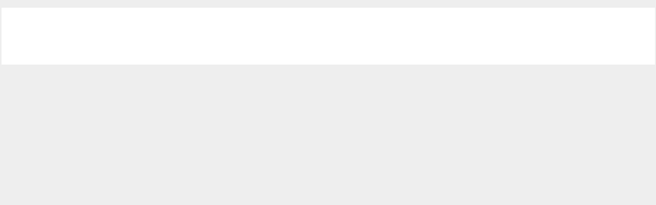

--- FILE ---
content_type: text/html; charset=UTF-8
request_url: http://pingtm.com/pb/
body_size: 1316
content:
<!DOCTYPE HTML PUBLIC "-//W3C//DTD HTML 4.01 Transitional//EN" "http://www.w3.org/TR/html4/loose.dtd">
<html>
	<head>
            <title>Penang Bridge Camera Live - Pingtm.com</title>
            <meta name="description" content="Live camera on Penang Bridge showing the latest and accurate traffic information.">
            <meta name="keywords" content="penang bridge camera, penang bridge live camera, penang bridge traffic, penang bridge cam, penang bridge, live camera, live cam, cctv, traffic jam, real time, penang, butterworth, seberang jaya, perai, penang island, pulau pinang, malaysia">
            <meta http-equiv="Content-Type" content="text/html; charset=utf-8">
            <meta name="viewport" content="width=device-width, initial-scale=1">
            <meta property="og:image" content="http://farm9.staticflickr.com/8447/7816193552_7a0f505b1c_b.jpg"/>
            <meta name="google-site-verification" content="qzz3qkl7WRttL2e99UymLg-YaHKKQmST6k80uc2iLqA" />
            <base href="http://pingtm.com/" />
            <link rel="stylesheet" href="http://pingtm.com/css/style.css" type="text/css" />
            <link type="image/x-icon" rel="shortcut icon" href="http://pingtm.com/images/favicon.ico">
            <script src="//ajax.googleapis.com/ajax/libs/jquery/1.7.2/jquery.min.js" type="text/javascript"></script>
            <script>
              (function(i,s,o,g,r,a,m){i['GoogleAnalyticsObject']=r;i[r]=i[r]||function(){
              (i[r].q=i[r].q||[]).push(arguments)},i[r].l=1*new Date();a=s.createElement(o),
              m=s.getElementsByTagName(o)[0];a.async=1;a.src=g;m.parentNode.insertBefore(a,m)
              })(window,document,'script','https://www.google-analytics.com/analytics.js','ga');

              ga('create', 'UA-96492219-1', 'auto');
              ga('send', 'pageview');

            </script>
	</head>
	<body>
            <div class="main">
                <script defer src="https://static.cloudflareinsights.com/beacon.min.js/vcd15cbe7772f49c399c6a5babf22c1241717689176015" integrity="sha512-ZpsOmlRQV6y907TI0dKBHq9Md29nnaEIPlkf84rnaERnq6zvWvPUqr2ft8M1aS28oN72PdrCzSjY4U6VaAw1EQ==" data-cf-beacon='{"version":"2024.11.0","token":"7059d335f2cf49918b7fe6bf69457153","r":1,"server_timing":{"name":{"cfCacheStatus":true,"cfEdge":true,"cfExtPri":true,"cfL4":true,"cfOrigin":true,"cfSpeedBrain":true},"location_startswith":null}}' crossorigin="anonymous"></script>


--- FILE ---
content_type: text/css
request_url: http://pingtm.com/css/style.css
body_size: 1151
content:
html,body{font-family: "Helvetica Neue", Helvetica, Arial, sans-serif; font-size:14px; color:#555; margin:0; padding:0; line-height:1.5; background-color: #EEE;}
img{padding:0; margin:0; border:0;}
textArea{font-family: "Helvetica Neue", Helvetica, Arial, sans-serif; font-size:13px;}
input[type="text"], input[type="password"]{height: 24px; padding: 0 3px}
input[type="text"], input[type="password"], textArea{color: #555; border:1px solid #CCCCCC; border-radius: 3px; -webkit-box-shadow: inset 0 1px 1px rgba(0, 0, 0, 0.075); -moz-box-shadow: inset 0 1px 1px rgba(0, 0, 0, 0.075); box-shadow: inset 0 1px 1px rgba(0, 0, 0, 0.075); -webkit-transition: border linear 0.2s, box-shadow linear 0.2s; -moz-transition: border linear 0.2s, box-shadow linear 0.2s; -ms-transition: border linear 0.2s, box-shadow linear 0.2s; -o-transition: border linear 0.2s, box-shadow linear 0.2s; transition: border linear 0.2s, box-shadow linear 0.2s;}
input[type="text"]:focus, input[type="password"]:focus, textArea:focus {border-color: rgba(82, 168, 236, 0.8); -webkit-box-shadow: inset 0 1px 1px rgba(0, 0, 0, 0.075), 0 0 0px rgba(82, 168, 236, 0.6); -moz-box-shadow: inset 0 1px 1px rgba(0, 0, 0, 0.075), 0 0 0px rgba(82, 168, 236, 0.6); box-shadow: inset 0 1px 1px rgba(0, 0, 0, 0.075), 0 0 0px rgba(82, 168, 236, 0.6); outline: 0;}
input[type="button"],input[type="submit"]{padding: 1px 5px}
input[type="button"]::-moz-focus-inner, input[type="submit"]::-moz-focus-inner{padding: 0; border: 0}
h2{margin: 0; padding: 0; font-size: 16px;}
a:link{text-decoration:none; outline:none; color:#018de2}
a:visited{text-decoration:none; outline:none; color:#018de2}
a:hover{text-decoration:none; outline:none; color:#019efe}
a:active{color:#666;}
clear, .cls{clear:both; display: block}

select{padding: 3px 5px; border: 1px solid #AAA}
.btn{height:32px; width:90px; font-size: 14px; text-align:center; color:#FFF; cursor: pointer; border:solid 1px #666; -moz-border-radius:3px; -webkit-border-radius:3px; -khtml-border-radius:3px; border-radius:3px; box-shadow:0px 1px 2px rgba(0,0,0,0.3); -moz-box-shadow:0px 1px 2px rgba(0,0,0,0.3); -webkit-box-shadow:0px 1px 2px rgba(0,0,0,0.3); text-shadow:0px -1px 0px rgba(0,0,0,0.3); background-position: 0px 0px; background-repeat:repeat-x; background-clip: padding-box;}
.btn:hover{box-shadow:0px 1px 2px rgba(0,0,0,0.5); -moz-box-shadow:0px 1px 2px rgba(0,0,0,0.5); -webkit-box-shadow:0px 1px 2px rgba(0,0,0,0.5); background-position: 0px -46px;}
.btn:active{box-shadow:none; -moz-box-shadow:none; -webkit-box-shadow:none; background-position: 0px -92px; color: #EEE;}
.btn:focus{outline: none}
.btnblue{background-image:url('../images/button-blue.png')}

.main{background: white; min-height: 100px; width: 1255px; padding: 3px 10px 8px; margin: 15px auto 8px}
.footer{margin-bottom: 7px; text-align: center; font-size: 11px;}

/*pb*/
#pb_t h2{margin: 5px 0 0 0px; font-size: 23px; color: #ff0084; font-weight: normal; letter-spacing: 3px; margin-left: 10px; text-shadow:#EEE 1px 1px 5px; float: left}
#pb_t th, #pb_t td{padding: 0; margin: 0}
#pb_t img{width: 320px; height: 252px; padding-top: 12px}
#tab_link a{padding: 8px 16px; font-size: 14px; font-weight: bold;background-color: #e2e2e2; color: #ff0084}
#tab_link a.tab_selected{background-color: #333; text-decoration: none}
.insta_box{width: 208px; margin: 5px 0 10px; border: 5px solid #EEE;}
.insta_box img{width: 208px; height: 208px}
.social_icon{background-image: url('./images/icon_social.png'); width: 28px; height: 28px; float: right; margin: 6px 4px 0 3px}
.social_icon:hover{opacity: 0.9}

/*traffic*/
.viewport{float: left; width: 310px; height: 233px}
.viewport img{width: 310px; height: 233px}

--- FILE ---
content_type: text/plain
request_url: https://www.google-analytics.com/j/collect?v=1&_v=j102&a=23881379&t=pageview&_s=1&dl=http%3A%2F%2Fpingtm.com%2Fpb%2F&ul=en-us%40posix&dt=Penang%20Bridge%20Camera%20Live%20-%20Pingtm.com&sr=1280x720&vp=1280x720&_u=IEBAAEABAAAAACAAI~&jid=1950137148&gjid=1919114254&cid=1067823803.1768456415&tid=UA-96492219-1&_gid=1874506611.1768456415&_r=1&_slc=1&z=1927358490
body_size: -447
content:
2,cG-KZ6CVC7CR1